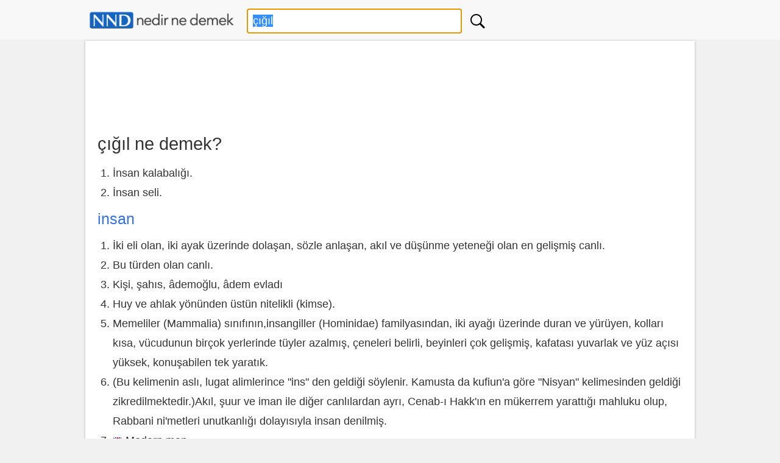

--- FILE ---
content_type: text/html; charset=utf-8
request_url: https://www.google.com/recaptcha/api2/aframe
body_size: 267
content:
<!DOCTYPE HTML><html><head><meta http-equiv="content-type" content="text/html; charset=UTF-8"></head><body><script nonce="otDjiPOvH0lGWNDZg88aZg">/** Anti-fraud and anti-abuse applications only. See google.com/recaptcha */ try{var clients={'sodar':'https://pagead2.googlesyndication.com/pagead/sodar?'};window.addEventListener("message",function(a){try{if(a.source===window.parent){var b=JSON.parse(a.data);var c=clients[b['id']];if(c){var d=document.createElement('img');d.src=c+b['params']+'&rc='+(localStorage.getItem("rc::a")?sessionStorage.getItem("rc::b"):"");window.document.body.appendChild(d);sessionStorage.setItem("rc::e",parseInt(sessionStorage.getItem("rc::e")||0)+1);localStorage.setItem("rc::h",'1769032189839');}}}catch(b){}});window.parent.postMessage("_grecaptcha_ready", "*");}catch(b){}</script></body></html>